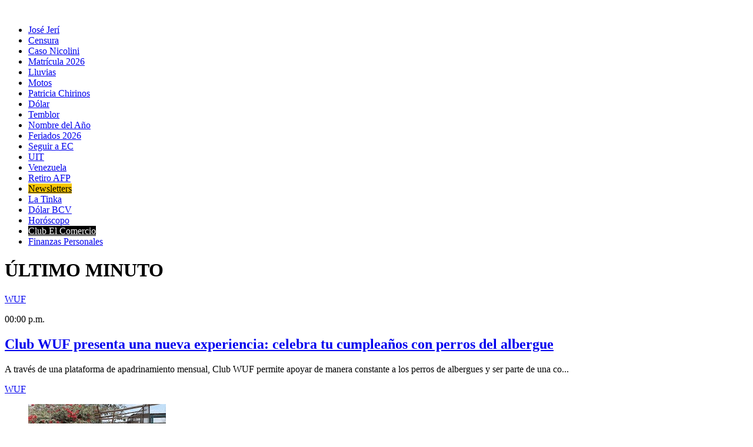

--- FILE ---
content_type: text/html; charset=utf-8
request_url: https://www.google.com/recaptcha/api2/aframe
body_size: 181
content:
<!DOCTYPE HTML><html><head><meta http-equiv="content-type" content="text/html; charset=UTF-8"></head><body><script nonce="eyvoVpn5T8kmuDoao5Rl6w">/** Anti-fraud and anti-abuse applications only. See google.com/recaptcha */ try{var clients={'sodar':'https://pagead2.googlesyndication.com/pagead/sodar?'};window.addEventListener("message",function(a){try{if(a.source===window.parent){var b=JSON.parse(a.data);var c=clients[b['id']];if(c){var d=document.createElement('img');d.src=c+b['params']+'&rc='+(localStorage.getItem("rc::a")?sessionStorage.getItem("rc::b"):"");window.document.body.appendChild(d);sessionStorage.setItem("rc::e",parseInt(sessionStorage.getItem("rc::e")||0)+1);localStorage.setItem("rc::h",'1769234998880');}}}catch(b){}});window.parent.postMessage("_grecaptcha_ready", "*");}catch(b){}</script></body></html>

--- FILE ---
content_type: application/javascript; charset=utf-8
request_url: https://elcomercio.pe/pf/dist/components/combinations/vendors~calendar.chunk.js?d=4404&mxId=00000000
body_size: 12290
content:
(this.webpackJsonp=this.webpackJsonp||[]).push([[9],{795:function(e,t,r){"use strict";Object.defineProperty(t,"__esModule",{value:!0}),t.tileProps=t.tileGroupProps=t.isView=t.isClassName=t.isViews=t.isValue=t.isMaxDate=t.isMinDate=t.isCalendarType=void 0;var n,a=(n=r(1))&&n.__esModule?n:{default:n};function o(e){return o="function"==typeof Symbol&&"symbol"==typeof Symbol.iterator?function(e){return typeof e}:function(e){return e&&"function"==typeof Symbol&&e.constructor===Symbol&&e!==Symbol.prototype?"symbol":typeof e},o(e)}var i=["century","decade","year","month"],u=a.default.oneOf(["ISO 8601","US","Arabic","Hebrew"]);t.isCalendarType=u;var c=function(e,t,r){var n=e[t];if(n){if(!(n instanceof Date))return new Error("Invalid prop `".concat(t,"` of type `").concat(o(n),"` supplied to `").concat(r,"`, expected instance of `Date`."));var a=e.maxDate;if(a&&n>a)return new Error("Invalid prop `".concat(t,"` of type `").concat(o(n),"` supplied to `").concat(r,"`, minDate cannot be larger than maxDate."))}return null};t.isMinDate=c;var l=function(e,t,r){var n=e[t];if(n){if(!(n instanceof Date))return new Error("Invalid prop `".concat(t,"` of type `").concat(o(n),"` supplied to `").concat(r,"`, expected instance of `Date`."));var a=e.minDate;if(a&&n<a)return new Error("Invalid prop `".concat(t,"` of type `").concat(o(n),"` supplied to `").concat(r,"`, maxDate cannot be smaller than minDate."))}return null};t.isMaxDate=l;var f=a.default.oneOfType([a.default.instanceOf(Date),a.default.arrayOf(a.default.instanceOf(Date))]);t.isValue=f;var s=a.default.arrayOf(a.default.oneOf(i));t.isViews=s;var d=a.default.oneOfType([a.default.string,a.default.arrayOf(a.default.string)]);t.isClassName=d;var p=function(e,t,r){var n=e[t],a=e.views||i;return void 0!==n&&-1===a.indexOf(n)?new Error("Invalid prop `".concat(t,"` of value `").concat(n,"` supplied to `").concat(r,"`, expected one of [").concat(a.map((function(e){return'"'.concat(e,'"')})).join(", "),"].")):null};t.isView=p,p.isRequired=function(e,t,r){var n=e[t];return n?p(e,t,r):new Error("The prop `".concat(t,"` is marked as required in `").concat(r,"`, but its value is `").concat(n,"`."))};var v={activeStartDate:a.default.instanceOf(Date).isRequired,hover:a.default.instanceOf(Date),locale:a.default.string,maxDate:l,minDate:c,onClick:a.default.func,onMouseOver:a.default.func,tileClassName:a.default.oneOfType([a.default.func,d]),tileContent:a.default.oneOfType([a.default.func,a.default.node]),value:f,valueType:a.default.string};t.tileGroupProps=v;var y={activeStartDate:a.default.instanceOf(Date).isRequired,classes:a.default.arrayOf(a.default.string).isRequired,date:a.default.instanceOf(Date).isRequired,locale:a.default.string,maxDate:l,minDate:c,onClick:a.default.func,onMouseOver:a.default.func,style:a.default.objectOf(a.default.oneOfType([a.default.string,a.default.number])),tileClassName:a.default.oneOfType([a.default.func,d]),tileContent:a.default.oneOfType([a.default.func,a.default.node]),tileDisabled:a.default.func};t.tileProps=y},796:function(e,t,r){"use strict";function n(e,t){return function(e){if(Array.isArray(e))return e}(e)||function(e,t){var r=[],n=!0,a=!1,o=void 0;try{for(var i,u=e[Symbol.iterator]();!(n=(i=u.next()).done)&&(r.push(i.value),!t||r.length!==t);n=!0);}catch(e){a=!0,o=e}finally{try{n||null==u.return||u.return()}finally{if(a)throw o}}return r}(e,t)||function(){throw new TypeError("Invalid attempt to destructure non-iterable instance")}()}Object.defineProperty(t,"__esModule",{value:!0}),t.getYear=l,t.getMonth=f,t.getMonthIndex=s,t.getDay=d,t.getDayOfWeek=p,t.getBeginOfCenturyYear=v,t.getBeginOfCentury=y,t.getEndOfCentury=b,t.getCenturyRange=g,t.getBeginOfPreviousCentury=h,t.getEndOfPreviousCentury=m,t.getBeginOfNextCentury=O,t.getBeginOfDecadeYear=w,t.getBeginOfDecade=D,t.getEndOfDecade=_,t.getDecadeRange=P,t.getBeginOfPreviousDecade=j,t.getEndOfPreviousDecade=S,t.getBeginOfNextDecade=E,t.getBeginOfYear=M,t.getEndOfYear=k,t.getYearRange=x,t.getBeginOfPreviousYear=T,t.getEndOfPreviousYear=N,t.getBeginOfNextYear=C,t.getBeginOfMonth=L,t.getEndOfMonth=A,t.getBeginOfWeek=W,t.getMonthRange=I,t.getBeginOfPreviousMonth=B,t.getEndOfPreviousMonth=F,t.getBeginOfNextMonth=U,t.getBeginOfDay=Y,t.getEndOfDay=q,t.getDayRange=V,t.getWeekNumber=function(e){var t,r=arguments.length>1&&void 0!==arguments[1]?arguments[1]:"ISO 8601",n="US"===r?"US":"ISO 8601",a=W(e,n),o=l(e)+1;do{t=W(new Date(o,0,"ISO 8601"===n?4:1),n),o-=1}while(e-t<0);return Math.round((a-t)/6048e5)+1},t.getBegin=G,t.getBeginPrevious=function(e,t){switch(e){case"century":return h(t);case"decade":return j(t);case"year":return T(t);case"month":return B(t);default:throw new Error("Invalid rangeType: ".concat(e))}},t.getBeginNext=function(e,t){switch(e){case"century":return O(t);case"decade":return E(t);case"year":return C(t);case"month":return U(t);default:throw new Error("Invalid rangeType: ".concat(e))}},t.getEnd=H,t.getEndPrevious=function(e,t){switch(e){case"century":return m(t);case"decade":return S(t);case"year":return N(t);case"month":return F(t);default:throw new Error("Invalid rangeType: ".concat(e))}},t.getRange=function(e,t){switch(e){case"century":return g(t);case"decade":return P(t);case"year":return x(t);case"month":return I(t);case"day":return V(t);default:throw new Error("Invalid rangeType: ".concat(e))}},t.getValueRange=function(e,t,r){var n=[t,r].sort((function(e,t){return e-t}));return[G(e,n[0]),H(e,n[1])]},t.getDaysInMonth=function(e){var t=l(e),r=s(e);return new Date(t,r+1,0).getDate()},t.getCenturyLabel=function(e){return $(g(e))},t.getDecadeLabel=function(e){return $(P(e))},t.isWeekend=function(e){var t=arguments.length>1&&void 0!==arguments[1]?arguments[1]:"ISO 8601",r=e.getDay();switch(t){case"Arabic":case"Hebrew":return r===u||r===c;case"ISO 8601":case"US":return r===c||r===i;default:throw new Error("Unsupported calendar type.")}},t.getISOLocalMonth=function(e){if(!e)return e;var t=new Date(e);if(isNaN(t.getTime()))throw new Error("Invalid date: ".concat(e));var r=l(t),n="0".concat(f(t)).slice(-2);return"".concat(r,"-").concat(n)},t.getISOLocalDate=function(e){if(!e)return e;var t=new Date(e);if(isNaN(t.getTime()))throw new Error("Invalid date: ".concat(e));var r=l(t),n="0".concat(f(t)).slice(-2),a="0".concat(d(t)).slice(-2);return"".concat(r,"-").concat(n,"-").concat(a)},t.getEndPrevious2=t.getBeginNext2=t.getBeginPrevious2=void 0;var a,o=n((a=Array(7),function(e){if(Array.isArray(e)){for(var t=0,r=new Array(e.length);t<e.length;t++)r[t]=e[t];return r}}(a)||function(e){if(Symbol.iterator in Object(e)||"[object Arguments]"===Object.prototype.toString.call(e))return Array.from(e)}(a)||function(){throw new TypeError("Invalid attempt to spread non-iterable instance")}()).map((function(e,t){return t})),7),i=o[0],u=(o[1],o[2],o[3],o[4],o[5]),c=o[6];function l(e){if(e instanceof Date)return e.getFullYear();if("number"==typeof e)return e;var t=parseInt(e,10);if("string"==typeof e&&!isNaN(t))return t;throw new Error("Failed to get year from date: ".concat(e,"."))}function f(e){return e.getMonth()+1}function s(e){return e.getMonth()}function d(e){return e.getDate()}function p(e){var t=arguments.length>1&&void 0!==arguments[1]?arguments[1]:"ISO 8601",r=e.getDay();switch(t){case"ISO 8601":return(r+6)%7;case"Arabic":return(r+1)%7;case"Hebrew":case"US":return r;default:throw new Error("Unsupported calendar type.")}}function v(e){var t=l(e)-1;return t+-t%100+1}function y(e){var t=v(e);return new Date(t,0,1)}function b(e){var t=v(e);return new Date(t+100,0,1,0,0,0,-1)}function g(e){return[y(e),b(e)]}function h(e){return y(l(e)-100)}function m(e){return b(l(e)-100)}function O(e){return y(l(e)+100)}function w(e){var t=l(e)-1;return t+-t%10+1}function D(e){var t=w(e);return new Date(t,0,1)}function _(e){var t=w(e);return new Date(t+10,0,1,0,0,0,-1)}function P(e){return[D(e),_(e)]}function j(e){var t=arguments.length>1&&void 0!==arguments[1]?arguments[1]:10;return D(w(e)-t)}function S(e){var t=arguments.length>1&&void 0!==arguments[1]?arguments[1]:10;return _(w(e)-t)}function E(e){var t=arguments.length>1&&void 0!==arguments[1]?arguments[1]:10;return D(w(e)+t)}function M(e){var t=l(e);return new Date(t,0,1)}function k(e){var t=l(e);return new Date(t+1,0,1,0,0,0,-1)}function x(e){return[M(e),k(e)]}function T(e){var t=arguments.length>1&&void 0!==arguments[1]?arguments[1]:1;return M(l(e)-t)}function N(e){var t=arguments.length>1&&void 0!==arguments[1]?arguments[1]:1;return k(l(e)-t)}function C(e){var t=arguments.length>1&&void 0!==arguments[1]?arguments[1]:1;return M(l(e)+t)}function L(e){var t=l(e),r=s(e);return new Date(t,r,1)}function A(e){var t=l(e),r=s(e);return new Date(t,r+1,1,0,0,0,-1)}function W(e){var t=arguments.length>1&&void 0!==arguments[1]?arguments[1]:"ISO 8601",r=l(e),n=s(e),a=e.getDate()-p(e,t);return new Date(r,n,a)}function I(e){return[L(e),A(e)]}function R(e,t){var r=l(e),n=s(e)+t;return new Date(r,n,1)}function B(e){return L(R(e,-(arguments.length>1&&void 0!==arguments[1]?arguments[1]:1)))}function F(e){return A(R(e,-(arguments.length>1&&void 0!==arguments[1]?arguments[1]:1)))}function U(e){return L(R(e,arguments.length>1&&void 0!==arguments[1]?arguments[1]:1))}function Y(e){var t=l(e),r=s(e),n=d(e);return new Date(t,r,n)}function q(e){var t=l(e),r=s(e),n=d(e);return new Date(t,r,n+1,0,0,0,-1)}function V(e){return[Y(e),q(e)]}function G(e,t){switch(e){case"century":return y(t);case"decade":return D(t);case"year":return M(t);case"month":return L(t);case"day":return Y(t);default:throw new Error("Invalid rangeType: ".concat(e))}}t.getBeginPrevious2=function(e,t){switch(e){case"decade":return j(t,100);case"year":return T(t,10);case"month":return B(t,12);default:throw new Error("Invalid rangeType: ".concat(e))}};function H(e,t){switch(e){case"century":return b(t);case"decade":return _(t);case"year":return k(t);case"month":return A(t);case"day":return q(t);default:throw new Error("Invalid rangeType: ".concat(e))}}t.getBeginNext2=function(e,t){switch(e){case"decade":return E(t,100);case"year":return C(t,10);case"month":return U(t,12);default:throw new Error("Invalid rangeType: ".concat(e))}};function $(e){var t=n(e,2),r=t[0],a=t[1];return"".concat(l(r)," – ").concat(l(a))}t.getEndPrevious2=function(e,t){switch(e){case"decade":return S(t,100);case"year":return N(t,10);case"month":return F(t,12);default:throw new Error("Invalid rangeType: ".concat(e))}}},798:function(e,t,r){"use strict";Object.defineProperty(t,"__esModule",{value:!0}),t.formatShortWeekday=t.formatWeekday=t.formatMonth=t.formatMonthYear=t.formatLongDate=t.formatDate=void 0;var n,a=(n=r(813))&&n.__esModule?n:{default:n};function o(e){return function(t,r){return function(e){return function(t,r){return r.toLocaleString(t||(0,a.default)(),e)}}(e)(t,function(e){var t=new Date(e);return new Date(t.setHours(12))}(r))}}var i=o({day:"numeric",month:"numeric",year:"numeric"});t.formatDate=i;var u=o({day:"numeric",month:"long",year:"numeric"});t.formatLongDate=u;var c=o({month:"long",year:"numeric"});t.formatMonthYear=c;var l=o({month:"long"});t.formatMonth=l;var f=o({weekday:"long"});t.formatWeekday=f;var s=o({weekday:"short"});t.formatShortWeekday=s},799:function(e,t,r){"use strict";Object.defineProperty(t,"__esModule",{value:!0}),t.default=p;var n=c(r(2)),a=c(r(1)),o=c(r(803)),i=r(806),u=r(795);function c(e){return e&&e.__esModule?e:{default:e}}function l(e,t){var r=Object.keys(e);if(Object.getOwnPropertySymbols){var n=Object.getOwnPropertySymbols(e);t&&(n=n.filter((function(t){return Object.getOwnPropertyDescriptor(e,t).enumerable}))),r.push.apply(r,n)}return r}function f(e,t,r){return t in e?Object.defineProperty(e,t,{value:r,enumerable:!0,configurable:!0,writable:!0}):e[t]=r,e}function s(){return s=Object.assign||function(e){for(var t=1;t<arguments.length;t++){var r=arguments[t];for(var n in r)Object.prototype.hasOwnProperty.call(r,n)&&(e[n]=r[n])}return e},s.apply(this,arguments)}function d(e,t){if(null==e)return{};var r,n,a=function(e,t){if(null==e)return{};var r,n,a={},o=Object.keys(e);for(n=0;n<o.length;n++)r=o[n],t.indexOf(r)>=0||(a[r]=e[r]);return a}(e,t);if(Object.getOwnPropertySymbols){var o=Object.getOwnPropertySymbols(e);for(n=0;n<o.length;n++)r=o[n],t.indexOf(r)>=0||Object.prototype.propertyIsEnumerable.call(e,r)&&(a[r]=e[r])}return a}function p(e){for(var t=e.className,r=e.count,a=e.dateTransform,u=e.dateType,c=e.end,l=e.hover,f=e.offset,p=e.start,v=e.step,y=e.tile,b=e.value,g=e.valueType,h=d(e,["className","count","dateTransform","dateType","end","hover","offset","start","step","tile","value","valueType"]),m=[],O=p;O<=c;O+=v){var w=a(O);m.push(n.default.createElement(y,s({key:w.getTime(),classes:(0,i.getTileClasses)({value:b,valueType:g,date:w,dateType:u,hover:l}),date:w,point:O},h)))}return n.default.createElement(o.default,{className:t,count:r,offset:f,wrap:!0},m)}p.propTypes=function(e){for(var t=1;t<arguments.length;t++){var r=null!=arguments[t]?arguments[t]:{};t%2?l(r,!0).forEach((function(t){f(e,t,r[t])})):Object.getOwnPropertyDescriptors?Object.defineProperties(e,Object.getOwnPropertyDescriptors(r)):l(r).forEach((function(t){Object.defineProperty(e,t,Object.getOwnPropertyDescriptor(r,t))}))}return e}({},u.tileGroupProps,{activeStartDate:a.default.instanceOf(Date),count:a.default.number,dateTransform:a.default.func.isRequired,offset:a.default.number,step:a.default.number,tile:a.default.func.isRequired}),p.defaultProps={count:3,step:1}},800:function(e,t,r){"use strict";Object.defineProperty(t,"__esModule",{value:!0}),t.default=void 0;var n=function(e){if(e&&e.__esModule)return e;var t={};if(null!=e)for(var r in e)if(Object.prototype.hasOwnProperty.call(e,r)){var n=Object.defineProperty&&Object.getOwnPropertyDescriptor?Object.getOwnPropertyDescriptor(e,r):{};n.get||n.set?Object.defineProperty(t,r,n):t[r]=e[r]}return t.default=e,t}(r(2)),a=u(r(1)),o=u(r(804)),i=r(795);function u(e){return e&&e.__esModule?e:{default:e}}function c(e,t){var r=Object.keys(e);if(Object.getOwnPropertySymbols){var n=Object.getOwnPropertySymbols(e);t&&(n=n.filter((function(t){return Object.getOwnPropertyDescriptor(e,t).enumerable}))),r.push.apply(r,n)}return r}function l(e){return l="function"==typeof Symbol&&"symbol"==typeof Symbol.iterator?function(e){return typeof e}:function(e){return e&&"function"==typeof Symbol&&e.constructor===Symbol&&e!==Symbol.prototype?"symbol":typeof e},l(e)}function f(e,t){for(var r=0;r<t.length;r++){var n=t[r];n.enumerable=n.enumerable||!1,n.configurable=!0,"value"in n&&(n.writable=!0),Object.defineProperty(e,n.key,n)}}function s(e){return s=Object.setPrototypeOf?Object.getPrototypeOf:function(e){return e.__proto__||Object.getPrototypeOf(e)},s(e)}function d(e){if(void 0===e)throw new ReferenceError("this hasn't been initialised - super() hasn't been called");return e}function p(e,t){return p=Object.setPrototypeOf||function(e,t){return e.__proto__=t,e},p(e,t)}function v(e,t,r){return t in e?Object.defineProperty(e,t,{value:r,enumerable:!0,configurable:!0,writable:!0}):e[t]=r,e}var y=function(e){function t(){var e,r;!function(e,t){if(!(e instanceof t))throw new TypeError("Cannot call a class as a function")}(this,t);for(var n=arguments.length,a=new Array(n),o=0;o<n;o++)a[o]=arguments[o];return r=function(e,t){return!t||"object"!==l(t)&&"function"!=typeof t?d(e):t}(this,(e=s(t)).call.apply(e,[this].concat(a))),v(d(r),"state",{}),r}var r,a,i;return function(e,t){if("function"!=typeof t&&null!==t)throw new TypeError("Super expression must either be null or a function");e.prototype=Object.create(t&&t.prototype,{constructor:{value:e,writable:!0,configurable:!0}}),t&&p(e,t)}(t,e),r=t,i=[{key:"getDerivedStateFromProps",value:function(e,t){var r=e.date,n=e.tileClassName,a=e.tileContent,o=e.view,i={};return n!==t.tileClassNameProps&&(i.tileClassName="function"==typeof n?n({date:r,view:o}):n,i.tileClassNameProps=n),a!==t.tileContentProps&&(i.tileContent="function"==typeof a?a({date:r,view:o}):a,i.tileContentProps=a),i}}],(a=[{key:"render",value:function(){var e=this.props,t=e.activeStartDate,r=e.children,a=e.classes,i=e.date,u=e.formatAbbr,c=e.locale,l=e.maxDate,f=e.maxDateTransform,s=e.minDate,d=e.minDateTransform,p=e.onClick,v=e.onMouseOver,y=e.style,b=e.tileDisabled,g=e.view,h=this.state,m=h.tileClassName,O=h.tileContent;return n.default.createElement("button",{className:(0,o.default)(a,m),disabled:s&&d(s)>i||l&&f(l)<i||b&&b({activeStartDate:t,date:i,view:g}),onClick:p&&function(){return p(i)},onFocus:v&&function(){return v(i)},onMouseOver:v&&function(){return v(i)},style:y,type:"button"},u?n.default.createElement("abbr",{"aria-label":u(c,i)},r):r,O)}}])&&f(r.prototype,a),i&&f(r,i),t}(n.Component);t.default=y,y.propTypes=function(e){for(var t=1;t<arguments.length;t++){var r=null!=arguments[t]?arguments[t]:{};t%2?c(r,!0).forEach((function(t){v(e,t,r[t])})):Object.getOwnPropertyDescriptors?Object.defineProperties(e,Object.getOwnPropertyDescriptors(r)):c(r).forEach((function(t){Object.defineProperty(e,t,Object.getOwnPropertyDescriptor(r,t))}))}return e}({},i.tileProps,{children:a.default.node.isRequired,formatAbbr:a.default.func,maxDateTransform:a.default.func.isRequired,minDateTransform:a.default.func.isRequired})},803:function(e,t,r){"use strict";Object.defineProperty(t,"__esModule",{value:!0}),t.default=d;var n=o(r(2)),a=o(r(1));function o(e){return e&&e.__esModule?e:{default:e}}function i(){return i=Object.assign||function(e){for(var t=1;t<arguments.length;t++){var r=arguments[t];for(var n in r)Object.prototype.hasOwnProperty.call(r,n)&&(e[n]=r[n])}return e},i.apply(this,arguments)}function u(e,t){var r=Object.keys(e);if(Object.getOwnPropertySymbols){var n=Object.getOwnPropertySymbols(e);t&&(n=n.filter((function(t){return Object.getOwnPropertyDescriptor(e,t).enumerable}))),r.push.apply(r,n)}return r}function c(e){for(var t=1;t<arguments.length;t++){var r=null!=arguments[t]?arguments[t]:{};t%2?u(r,!0).forEach((function(t){l(e,t,r[t])})):Object.getOwnPropertyDescriptors?Object.defineProperties(e,Object.getOwnPropertyDescriptors(r)):u(r).forEach((function(t){Object.defineProperty(e,t,Object.getOwnPropertyDescriptor(r,t))}))}return e}function l(e,t,r){return t in e?Object.defineProperty(e,t,{value:r,enumerable:!0,configurable:!0,writable:!0}):e[t]=r,e}function f(e,t){if(null==e)return{};var r,n,a=function(e,t){if(null==e)return{};var r,n,a={},o=Object.keys(e);for(n=0;n<o.length;n++)r=o[n],t.indexOf(r)>=0||(a[r]=e[r]);return a}(e,t);if(Object.getOwnPropertySymbols){var o=Object.getOwnPropertySymbols(e);for(n=0;n<o.length;n++)r=o[n],t.indexOf(r)>=0||Object.prototype.propertyIsEnumerable.call(e,r)&&(a[r]=e[r])}return a}function s(e){return"".concat(e,"%")}function d(e){var t=e.children,r=e.className,a=e.direction,o=e.count,u=e.offset,l=e.style,d=e.wrap,p=f(e,["children","className","direction","count","offset","style","wrap"]);return n.default.createElement("div",i({className:r,style:c({display:"flex",flexDirection:a,flexWrap:d?"wrap":"no-wrap"},l)},p),n.default.Children.map(t,(function(e,t){return n.default.cloneElement(e,c({},e.props,{style:{flexBasis:s(100/o),maxWidth:s(100/o),overflow:"hidden",marginLeft:u&&0===t?s(100*u/o):null}}))})))}d.propTypes={children:a.default.node,className:a.default.string,count:a.default.number.isRequired,direction:a.default.string,offset:a.default.number,style:a.default.objectOf(a.default.oneOfType([a.default.string,a.default.number])),wrap:a.default.bool}},804:function(e,t,r){"use strict";function n(){return Array.prototype.slice.call(arguments).reduce((function(e,t){return e.concat(t)}),[]).filter((function(e){return"string"==typeof e})).join(" ")}r.r(t),r.d(t,"default",(function(){return n}))},805:function(e,t,r){"use strict";Object.defineProperty(t,"__esModule",{value:!0}),t.default=function(e){return n.default.createElement("div",{className:"react-calendar__century-view"},n.default.createElement(a.default,e))};var n=o(r(2)),a=o(r(815));function o(e){return e&&e.__esModule?e:{default:e}}},806:function(e,t,r){"use strict";Object.defineProperty(t,"__esModule",{value:!0}),t.getTileClasses=t.between=t.doRangesOverlap=t.isRangeWithinRange=t.isValueWithinRange=t.callIfDefined=t.mergeFunctions=void 0;var n=r(796);t.mergeFunctions=function(){for(var e=arguments.length,t=new Array(e),r=0;r<e;r++)t[r]=arguments[r];return function(){for(var e=arguments.length,r=new Array(e),n=0;n<e;n++)r[n]=arguments[n];return t.filter(Boolean).forEach((function(e){return e.apply(void 0,r)}))}};t.callIfDefined=function(e){if(e&&"function"==typeof e){for(var t=arguments.length,r=new Array(t>1?t-1:0),n=1;n<t;n++)r[n-1]=arguments[n];e.apply(void 0,r)}};var a=function(e,t){return t[0]<=e&&t[1]>=e};t.isValueWithinRange=a;var o=function(e,t){return e[0]<=t[0]&&e[1]>=t[1]};t.isRangeWithinRange=o;var i=function(e,t){return a(e[0],t)||a(e[1],t)};t.doRangesOverlap=i;t.between=function(e,t,r){return t&&t>e?t:r&&r<e?r:e};t.getTileClasses=function(){var e=arguments.length>0&&void 0!==arguments[0]?arguments[0]:{},t=e.value,r=e.valueType,u=e.date,c=e.dateType,l=e.hover,f="react-calendar__tile",s=[f];if(!u)return s;if(!(u instanceof Array||c))throw new Error("getTileClasses(): Unable to get tile activity classes because one or more required arguments were not passed.");var d=new Date,p=u instanceof Array?u:(0,n.getRange)(c,u);if(a(d,p)&&s.push("".concat(f,"--now")),!t)return s;if(!(t instanceof Array||r))throw new Error("getTileClasses(): Unable to get tile activity classes because one or more required arguments were not passed.");var v=t instanceof Array?t:(0,n.getRange)(r,t);o(v,p)?s.push("".concat(f,"--active")):i(v,p)?s.push("".concat(f,"--hasActive")):l&&(p[1]<v[0]&&i(p,[l,v[0]])||p[0]>v[1]&&i(p,[v[1],l]))&&s.push("".concat(f,"--hover"));var y=a(v[0],p),b=a(v[1],p);return y&&s.push("".concat(f,"--rangeStart")),b&&s.push("".concat(f,"--rangeEnd")),y&&b&&s.push("".concat(f,"--rangeBothEnds")),s}},807:function(e,t,r){"use strict";Object.defineProperty(t,"__esModule",{value:!0}),t.default=function(e){return n.default.createElement("div",{className:"react-calendar__decade-view"},n.default.createElement(a.default,e))};var n=o(r(2)),a=o(r(817));function o(e){return e&&e.__esModule?e:{default:e}}},808:function(e,t,r){"use strict";Object.defineProperty(t,"__esModule",{value:!0}),t.default=function(e){return n.default.createElement("div",{className:"react-calendar__year-view"},n.default.createElement(a.default,e))};var n=o(r(2)),a=o(r(819));function o(e){return e&&e.__esModule?e:{default:e}}},809:function(e,t,r){"use strict";Object.defineProperty(t,"__esModule",{value:!0}),t.default=d;var n=l(r(2)),a=l(r(1)),o=l(r(821)),i=l(r(823)),u=l(r(824)),c=r(795);function l(e){return e&&e.__esModule?e:{default:e}}function f(){return f=Object.assign||function(e){for(var t=1;t<arguments.length;t++){var r=arguments[t];for(var n in r)Object.prototype.hasOwnProperty.call(r,n)&&(e[n]=r[n])}return e},f.apply(this,arguments)}function s(e,t){if(null==e)return{};var r,n,a=function(e,t){if(null==e)return{};var r,n,a={},o=Object.keys(e);for(n=0;n<o.length;n++)r=o[n],t.indexOf(r)>=0||(a[r]=e[r]);return a}(e,t);if(Object.getOwnPropertySymbols){var o=Object.getOwnPropertySymbols(e);for(n=0;n<o.length;n++)r=o[n],t.indexOf(r)>=0||Object.prototype.propertyIsEnumerable.call(e,r)&&(a[r]=e[r])}return a}function d(e){var t=e.activeStartDate,r=e.locale,a=e.onMouseLeave,c=e.showFixedNumberOfWeeks,l=e.calendarType,d=e.formatShortWeekday,p=e.onClickWeekNumber,v=e.showWeekNumbers,y=s(e,["calendarType","formatShortWeekday","onClickWeekNumber","showWeekNumbers"]),b=function(){if(l)return l;switch(r){case"en-CA":case"en-US":case"es-AR":case"es-BO":case"es-CL":case"es-CO":case"es-CR":case"es-DO":case"es-EC":case"es-GT":case"es-HN":case"es-MX":case"es-NI":case"es-PA":case"es-PE":case"es-PR":case"es-SV":case"es-VE":case"pt-BR":return"US";case"ar":case"ar-AE":case"ar-BH":case"ar-DZ":case"ar-EG":case"ar-IQ":case"ar-JO":case"ar-KW":case"ar-LY":case"ar-OM":case"ar-QA":case"ar-SA":case"ar-SD":case"ar-SY":case"ar-YE":case"dv":case"dv-MV":case"ps":case"ps-AR":return"Arabic";case"he":case"he-IL":return"Hebrew";default:return"ISO 8601"}}();var g="react-calendar__month-view";return n.default.createElement("div",{className:[g,v?"".concat(g,"--weekNumbers"):""].join(" ")},n.default.createElement("div",{style:{display:"flex",alignItems:"flex-end"}},v?n.default.createElement(u.default,{activeStartDate:t,calendarType:b,onClickWeekNumber:p,onMouseLeave:a,showFixedNumberOfWeeks:c}):null,n.default.createElement("div",{style:{flexGrow:1,width:"100%"}},n.default.createElement(i.default,{calendarType:b,formatShortWeekday:d,locale:r,onMouseLeave:a}),n.default.createElement(o.default,f({calendarType:b},y)))))}d.propTypes={activeStartDate:a.default.instanceOf(Date).isRequired,calendarType:c.isCalendarType,formatShortWeekday:a.default.func,locale:a.default.string,maxDate:c.isMaxDate,minDate:c.isMinDate,onChange:a.default.func,onClickWeekNumber:a.default.func,onMouseLeave:a.default.func,setActiveRange:a.default.func,showFixedNumberOfWeeks:a.default.bool,showNeighboringMonth:a.default.bool,showWeekNumbers:a.default.bool,value:c.isValue,valueType:a.default.string}},810:function(e,t,r){"use strict";Object.defineProperty(t,"__esModule",{value:!0}),t.default=void 0;var n=function(e){if(e&&e.__esModule)return e;var t={};if(null!=e)for(var r in e)if(Object.prototype.hasOwnProperty.call(e,r)){var n=Object.defineProperty&&Object.getOwnPropertyDescriptor?Object.getOwnPropertyDescriptor(e,r):{};n.get||n.set?Object.defineProperty(t,r,n):t[r]=e[r]}return t.default=e,t}(r(2)),a=y(r(1)),o=r(811),i=y(r(804)),u=y(r(812)),c=y(r(805)),l=y(r(807)),f=y(r(808)),s=y(r(809)),d=r(796),p=r(795),v=r(806);function y(e){return e&&e.__esModule?e:{default:e}}function b(e){return b="function"==typeof Symbol&&"symbol"==typeof Symbol.iterator?function(e){return typeof e}:function(e){return e&&"function"==typeof Symbol&&e.constructor===Symbol&&e!==Symbol.prototype?"symbol":typeof e},b(e)}function g(){return g=Object.assign||function(e){for(var t=1;t<arguments.length;t++){var r=arguments[t];for(var n in r)Object.prototype.hasOwnProperty.call(r,n)&&(e[n]=r[n])}return e},g.apply(this,arguments)}function h(e,t){for(var r=0;r<t.length;r++){var n=t[r];n.enumerable=n.enumerable||!1,n.configurable=!0,"value"in n&&(n.writable=!0),Object.defineProperty(e,n.key,n)}}function m(e){return m=Object.setPrototypeOf?Object.getPrototypeOf:function(e){return e.__proto__||Object.getPrototypeOf(e)},m(e)}function O(e){if(void 0===e)throw new ReferenceError("this hasn't been initialised - super() hasn't been called");return e}function w(e,t){return w=Object.setPrototypeOf||function(e,t){return e.__proto__=t,e},w(e,t)}function D(e,t,r){return t in e?Object.defineProperty(e,t,{value:r,enumerable:!0,configurable:!0,writable:!0}):e[t]=r,e}function _(e){return function(e){if(Array.isArray(e)){for(var t=0,r=new Array(e.length);t<e.length;t++)r[t]=e[t];return r}}(e)||function(e){if(Symbol.iterator in Object(e)||"[object Arguments]"===Object.prototype.toString.call(e))return Array.from(e)}(e)||function(){throw new TypeError("Invalid attempt to spread non-iterable instance")}()}var P="react-calendar",j=["century","decade","year","month"],S=[].concat(_(j.slice(1)),["day"]),E=function(e,t){return e&&!t||!e&&t||e&&t&&e.getTime()!==t.getTime()},M=function(e,t){return j.slice(j.indexOf(e),j.indexOf(t)+1)},k=function(e,t,r){return-1!==M(t,r).indexOf(e)},x=function(e,t,r){return k(e,t,r)?e:M(t,r).pop()},T=function(e){return S[j.indexOf(e)]},N=function(e){if(!e)return null;var t=e instanceof Array&&2===e.length?e[0]:e;if(!t)return null;var r=new Date(t);if(isNaN(r.getTime()))throw new Error("Invalid date: ".concat(e));return r},C=function(e,t,r,n){var a=N(e);if(!a)return null;var o=(0,d.getBegin)(T(n),a);return(0,v.between)(o,t,r)},L=function(e){if(!e)return null;var t=e instanceof Array&&2===e.length?e[1]:e;if(!t)return null;var r=new Date(t);if(isNaN(r.getTime()))throw new Error("Invalid date: ".concat(e));return r},A=function(e,t,r,n){var a=L(e);if(!a)return null;var o=(0,d.getEnd)(T(n),a);return(0,v.between)(o,t,r)},W=function(e,t,r,n){return e instanceof Array?e:[C(e,t,r,n),A(e,t,r,n)]},I=function(e){function t(){var e,r;!function(e,t){if(!(e instanceof t))throw new TypeError("Cannot call a class as a function")}(this,t);for(var n=arguments.length,a=new Array(n),o=0;o<n;o++)a[o]=arguments[o];return r=function(e,t){return!t||"object"!==b(t)&&"function"!=typeof t?O(e):t}(this,(e=m(t)).call.apply(e,[this].concat(a))),D(O(r),"state",{}),D(O(r),"setActiveStartDate",(function(e){var t=r.props.onActiveDateChange;r.setState({activeStartDate:e},(function(){var n=r.state.view;(0,v.callIfDefined)(t,{activeStartDate:e,view:n})}))})),D(O(r),"drillDown",(function(e){if(r.drillDownAvailable){var t=r.props,n=t.maxDetail,a=t.minDetail,o=t.onDrillDown,i=M(a,n);r.setState((function(t){var r=i[i.indexOf(t.view)+1];return{activeStartDate:e,view:r}}),(function(){var t=r.state.view;(0,v.callIfDefined)(o,{activeStartDate:e,view:t})}))}})),D(O(r),"drillUp",(function(){if(r.drillUpAvailable){var e=r.props,t=e.maxDetail,n=e.minDetail,a=e.onDrillUp,o=M(n,t);r.setState((function(e){var t=o[o.indexOf(e.view)-1];return{activeStartDate:(0,d.getBegin)(t,e.activeStartDate),view:t}}),(function(){var e=r.state,t=e.activeStartDate,n=e.view;(0,v.callIfDefined)(a,{activeStartDate:t,view:n})}))}})),D(O(r),"onChange",(function(e){var t,n,a=r.props,o=a.onChange;if(a.selectRange){var i=r.state.value;i&&1===[].concat(i).length?(t=(0,d.getValueRange)(r.valueType,i,e),n=function(){return(0,v.callIfDefined)(o,t)}):t=(0,d.getBegin)(r.valueType,e)}else t=r.getProcessedValue(e),n=function(){return(0,v.callIfDefined)(o,t)};r.setState({value:t},n)})),D(O(r),"onMouseOver",(function(e){r.setState((function(t){return t.hover&&t.hover.getTime()===e.getTime()?null:{hover:e}}))})),D(O(r),"onMouseLeave",(function(){r.setState({hover:null})})),r}var r,a,o;return function(e,t){if("function"!=typeof t&&null!==t)throw new TypeError("Super expression must either be null or a function");e.prototype=Object.create(t&&t.prototype,{constructor:{value:e,writable:!0,configurable:!0}}),t&&w(e,t)}(t,e),r=t,o=[{key:"getDerivedStateFromProps",value:function(e,t){e.minDate,e.maxDate;var r=e.minDetail,n=e.maxDetail,a={},o=function(e){var t=e.activeStartDate,r=e.maxDate,n=e.maxDetail,a=e.minDate,o=e.minDetail,i=e.value,u=e.view,c=x(u,o,n),l=C(i,a,r,n)||t||new Date;return(0,d.getBegin)(c,l)}(e);E(o,t.activeStartDateProps)&&(a.activeStartDate=o,a.activeStartDateProps=o);var i=x(e.view,r,n);i===t.viewProps||k(t.view,r,n)||(a.view=i,a.viewProps=i);var u=[e.value,t.valueProps];return(a.view||E.apply(void 0,_(u.map((function(e){return N(e)}))))||E.apply(void 0,_(u.map((function(e){return L(e)})))))&&(a.value=e.value,a.valueProps=e.value),!e.selectRange&&t.hover&&(a.hover=null),a}}],(a=[{key:"getProcessedValue",value:function(e){var t=this.props,r=t.minDate,n=t.maxDate,a=t.maxDetail,o=t.returnValue;return function(){switch(o){case"start":return C;case"end":return A;case"range":return W;default:throw new Error("Invalid returnValue.")}}()(e,r,n,a)}},{key:"renderContent",value:function(){var e=this.props,t=e.calendarType,r=e.locale,a=e.maxDate,o=e.minDate,i=e.renderChildren,u=e.selectRange,d=e.tileClassName,p=e.tileContent,y=e.tileDisabled,b=this.state,h=b.activeStartDate,m=b.hover,O=b.value,w=b.view,D=this.onMouseOver,_={activeStartDate:h,hover:m,locale:r,maxDate:a,minDate:o,onMouseOver:u?D:null,tileClassName:d,tileContent:p||i,tileDisabled:y,value:O,valueType:this.valueType},P=this.drillDownAvailable?this.drillDown:this.onChange;switch(w){case"century":var j=this.props.onClickDecade;return n.default.createElement(c.default,g({onClick:(0,v.mergeFunctions)(P,j)},_));case"decade":var S=this.props.onClickYear;return n.default.createElement(l.default,g({onClick:(0,v.mergeFunctions)(P,S)},_));case"year":var E=this.props,M=E.formatMonth,k=E.onClickMonth;return n.default.createElement(f.default,g({formatMonth:M,onClick:(0,v.mergeFunctions)(P,k)},_));case"month":var x=this.props,T=x.formatShortWeekday,N=x.onClickDay,C=x.onClickWeekNumber,L=x.showFixedNumberOfWeeks,A=x.showNeighboringMonth,W=x.showWeekNumbers,I=this.onMouseLeave;return n.default.createElement(s.default,g({calendarType:t,formatShortWeekday:T,onClick:(0,v.mergeFunctions)(P,N),onClickWeekNumber:C,onMouseLeave:I,showFixedNumberOfWeeks:L,showNeighboringMonth:A,showWeekNumbers:W},_));default:throw new Error("Invalid view: ".concat(w,"."))}}},{key:"renderNavigation",value:function(){if(!this.props.showNavigation)return null;var e=this.props,t=e.formatMonthYear,r=e.locale,a=e.maxDate,o=e.maxDetail,i=e.minDate,c=e.minDetail,l=e.navigationAriaLabel,f=e.navigationLabel,s=e.next2AriaLabel,d=e.next2Label,p=e.nextAriaLabel,v=e.nextLabel,y=e.prev2AriaLabel,b=e.prev2Label,g=e.prevAriaLabel,h=e.prevLabel,m=this.state,O=m.activeStartDate,w=m.view;return n.default.createElement(u.default,{activeStartDate:O,drillUp:this.drillUp,formatMonthYear:t,locale:r,maxDate:a,minDate:i,navigationAriaLabel:l,navigationLabel:f,next2AriaLabel:s,next2Label:d,nextAriaLabel:p,nextLabel:v,prev2AriaLabel:y,prev2Label:b,prevAriaLabel:g,prevLabel:h,setActiveStartDate:this.setActiveStartDate,view:w,views:M(c,o)})}},{key:"render",value:function(){var e=this.props,t=e.className,r=e.selectRange,a=this.state.value,o=this.onMouseLeave,u=[].concat(a);return n.default.createElement("div",{className:(0,i.default)(P,r&&1===u.length&&"".concat(P,"--selectRange"),t)},this.renderNavigation(),n.default.createElement("div",{className:"".concat(P,"__viewContainer"),onBlur:r?o:null,onMouseLeave:r?o:null},this.renderContent()))}},{key:"drillDownAvailable",get:function(){var e=this.props,t=e.maxDetail,r=e.minDetail,n=this.state.view,a=M(r,t);return a.indexOf(n)<a.length-1}},{key:"drillUpAvailable",get:function(){var e=this.props,t=e.maxDetail,r=e.minDetail,n=this.state.view;return M(r,t).indexOf(n)>0}},{key:"valueType",get:function(){var e=this.props.maxDetail;return T(e)}}])&&h(r.prototype,a),o&&h(r,o),t}(n.Component);t.default=I,I.defaultProps={maxDetail:"month",minDetail:"century",returnValue:"start",showNavigation:!0,showNeighboringMonth:!0,view:"month"},I.propTypes={activeStartDate:a.default.instanceOf(Date),calendarType:p.isCalendarType,className:p.isClassName,formatMonth:a.default.func,formatMonthYear:a.default.func,formatShortWeekday:a.default.func,locale:a.default.string,maxDate:p.isMaxDate,maxDetail:a.default.oneOf(j),minDate:p.isMinDate,minDetail:a.default.oneOf(j),navigationAriaLabel:a.default.string,navigationLabel:a.default.func,next2AriaLabel:a.default.string,next2Label:a.default.node,nextAriaLabel:a.default.string,nextLabel:a.default.node,onActiveDateChange:a.default.func,onChange:a.default.func,onClickDay:a.default.func,onClickDecade:a.default.func,onClickMonth:a.default.func,onClickWeekNumber:a.default.func,onClickYear:a.default.func,onDrillDown:a.default.func,onDrillUp:a.default.func,prev2AriaLabel:a.default.string,prev2Label:a.default.node,prevAriaLabel:a.default.string,prevLabel:a.default.node,renderChildren:a.default.func,returnValue:a.default.oneOf(["start","end","range"]),selectRange:a.default.bool,showFixedNumberOfWeeks:a.default.bool,showNavigation:a.default.bool,showNeighboringMonth:a.default.bool,showWeekNumbers:a.default.bool,tileClassName:a.default.oneOfType([a.default.func,p.isClassName]),tileContent:a.default.oneOfType([a.default.func,a.default.node]),tileDisabled:a.default.func,value:a.default.oneOfType([a.default.string,p.isValue]),view:a.default.oneOf(j)},(0,o.polyfill)(I)},811:function(e,t,r){"use strict";function n(){var e=this.constructor.getDerivedStateFromProps(this.props,this.state);null!=e&&this.setState(e)}function a(e){this.setState(function(t){var r=this.constructor.getDerivedStateFromProps(e,t);return null!=r?r:null}.bind(this))}function o(e,t){try{var r=this.props,n=this.state;this.props=e,this.state=t,this.__reactInternalSnapshotFlag=!0,this.__reactInternalSnapshot=this.getSnapshotBeforeUpdate(r,n)}finally{this.props=r,this.state=n}}function i(e){var t=e.prototype;if(!t||!t.isReactComponent)throw new Error("Can only polyfill class components");if("function"!=typeof e.getDerivedStateFromProps&&"function"!=typeof t.getSnapshotBeforeUpdate)return e;var r=null,i=null,u=null;if("function"==typeof t.componentWillMount?r="componentWillMount":"function"==typeof t.UNSAFE_componentWillMount&&(r="UNSAFE_componentWillMount"),"function"==typeof t.componentWillReceiveProps?i="componentWillReceiveProps":"function"==typeof t.UNSAFE_componentWillReceiveProps&&(i="UNSAFE_componentWillReceiveProps"),"function"==typeof t.componentWillUpdate?u="componentWillUpdate":"function"==typeof t.UNSAFE_componentWillUpdate&&(u="UNSAFE_componentWillUpdate"),null!==r||null!==i||null!==u){var c=e.displayName||e.name,l="function"==typeof e.getDerivedStateFromProps?"getDerivedStateFromProps()":"getSnapshotBeforeUpdate()";throw Error("Unsafe legacy lifecycles will not be called for components using new component APIs.\n\n"+c+" uses "+l+" but also contains the following legacy lifecycles:"+(null!==r?"\n  "+r:"")+(null!==i?"\n  "+i:"")+(null!==u?"\n  "+u:"")+"\n\nThe above lifecycles should be removed. Learn more about this warning here:\nhttps://fb.me/react-async-component-lifecycle-hooks")}if("function"==typeof e.getDerivedStateFromProps&&(t.componentWillMount=n,t.componentWillReceiveProps=a),"function"==typeof t.getSnapshotBeforeUpdate){if("function"!=typeof t.componentDidUpdate)throw new Error("Cannot polyfill getSnapshotBeforeUpdate() for components that do not define componentDidUpdate() on the prototype");t.componentWillUpdate=o;var f=t.componentDidUpdate;t.componentDidUpdate=function(e,t,r){var n=this.__reactInternalSnapshotFlag?this.__reactInternalSnapshot:r;f.call(this,e,t,n)}}return e}r.r(t),r.d(t,"polyfill",(function(){return i})),n.__suppressDeprecationWarning=!0,a.__suppressDeprecationWarning=!0,o.__suppressDeprecationWarning=!0},812:function(e,t,r){"use strict";Object.defineProperty(t,"__esModule",{value:!0}),t.default=f;var n=c(r(2)),a=c(r(1)),o=r(796),i=r(798),u=r(795);function c(e){return e&&e.__esModule?e:{default:e}}var l="react-calendar__navigation";function f(e){var t=e.activeStartDate,r=e.drillUp,a=e.formatMonthYear,i=e.locale,u=e.maxDate,c=e.minDate,f=e.navigationAriaLabel,s=e.navigationLabel,d=e.next2AriaLabel,p=e.next2Label,v=e.nextAriaLabel,y=e.nextLabel,b=e.prev2AriaLabel,g=e.prev2Label,h=e.prevAriaLabel,m=e.prevLabel,O=e.setActiveStartDate,w=e.view,D=e.views.indexOf(w)>0,_="century"!==w,P=(0,o.getBeginPrevious)(w,t),j=_&&(0,o.getBeginPrevious2)(w,t),S=(0,o.getBeginNext)(w,t),E=_&&(0,o.getBeginNext2)(w,t),M=function(){if(P.getFullYear()<1e3)return!0;var e=(0,o.getEndPrevious)(w,t);return c&&c>=e}(),k=_&&function(){if(j.getFullYear()<1e3)return!0;var e=(0,o.getEndPrevious2)(w,t);return c&&c>=e}(),x=u&&u<=S,T=_&&u&&u<=E;var N=function(){switch(w){case"century":return(0,o.getCenturyLabel)(t);case"decade":return(0,o.getDecadeLabel)(t);case"year":return(0,o.getYear)(t);case"month":return a(i,t);default:throw new Error("Invalid view: ".concat(w,"."))}}();return n.default.createElement("div",{className:l,style:{display:"flex"}},null!==g&&_&&n.default.createElement("button",{"aria-label":b,className:"".concat(l,"__arrow ").concat(l,"__prev2-button"),disabled:k,onClick:function(){O(j)},type:"button"},g),n.default.createElement("button",{"aria-label":h,className:"".concat(l,"__arrow ").concat(l,"__prev-button"),disabled:M,onClick:function(){O(P)},type:"button"},m),n.default.createElement("button",{"aria-label":f,className:"react-calendar__navigation__label",disabled:!D,onClick:r,style:{flexGrow:1},type:"button"},s?s({date:t,view:w,label:N}):N),n.default.createElement("button",{"aria-label":v,className:"".concat(l,"__arrow ").concat(l,"__next-button"),disabled:x,onClick:function(){O(S)},type:"button"},y),null!==p&&_&&n.default.createElement("button",{"aria-label":d,className:"".concat(l,"__arrow ").concat(l,"__next2-button"),disabled:T,onClick:function(){O(E)},type:"button"},p))}f.defaultProps={formatMonthYear:i.formatMonthYear,navigationAriaLabel:"",next2AriaLabel:"",next2Label:"»",nextAriaLabel:"",nextLabel:"›",prev2AriaLabel:"",prev2Label:"«",prevAriaLabel:"",prevLabel:"‹"},f.propTypes={activeStartDate:a.default.instanceOf(Date).isRequired,drillUp:a.default.func.isRequired,formatMonthYear:a.default.func,locale:a.default.string,maxDate:a.default.instanceOf(Date),minDate:a.default.instanceOf(Date),navigationAriaLabel:a.default.string,navigationLabel:a.default.func,next2AriaLabel:a.default.string,next2Label:a.default.oneOfType([a.default.string,a.default.node]),nextAriaLabel:a.default.string,nextLabel:a.default.oneOfType([a.default.string,a.default.node]),prev2AriaLabel:a.default.string,prev2Label:a.default.oneOfType([a.default.string,a.default.node]),prevAriaLabel:a.default.string,prevLabel:a.default.oneOfType([a.default.string,a.default.node]),setActiveStartDate:a.default.func.isRequired,view:u.isView.isRequired,views:u.isViews.isRequired}},813:function(e,t,r){"use strict";r.r(t),r.d(t,"getUserLocales",(function(){return i})),r.d(t,"getUserLocale",(function(){return u}));var n=r(814),a=r.n(n);function o(e){return JSON.stringify(e)}var i=a()((function(e){var t,r=void 0===e?{}:e,n=r.useFallbackLocale,a=void 0===n||n,o=r.fallbackLocale,i=void 0===o?"en-US":o,u=[];if("undefined"!=typeof window){var c=window.navigator;u=u.concat(c.languages,c.language,c.userLanguage,c.browserLanguage,c.systemLanguage)}return a&&u.push(i),function(e){return e.map((function(e){if(!e||-1===e.indexOf("-")||e.toLowerCase()!==e)return e;var t=e.split("-");return t[0]+"-"+t[1].toUpperCase()}))}((t=u).filter((function(e,r){return e&&t.indexOf(e)===r})))}),o);var u=a()((function(e){return i(e)[0]||null}),o);t.default=u},814:function(e,t,r){(function(t){var r="__lodash_hash_undefined__",n="[object Function]",a="[object GeneratorFunction]",o=/^\[object .+?Constructor\]$/,i="object"==typeof t&&t&&t.Object===Object&&t,u="object"==typeof self&&self&&self.Object===Object&&self,c=i||u||Function("return this")();var l,f=Array.prototype,s=Function.prototype,d=Object.prototype,p=c["__core-js_shared__"],v=(l=/[^.]+$/.exec(p&&p.keys&&p.keys.IE_PROTO||""))?"Symbol(src)_1."+l:"",y=s.toString,b=d.hasOwnProperty,g=d.toString,h=RegExp("^"+y.call(b).replace(/[\\^$.*+?()[\]{}|]/g,"\\$&").replace(/hasOwnProperty|(function).*?(?=\\\()| for .+?(?=\\\])/g,"$1.*?")+"$"),m=f.splice,O=M(c,"Map"),w=M(Object,"create");function D(e){var t=-1,r=e?e.length:0;for(this.clear();++t<r;){var n=e[t];this.set(n[0],n[1])}}function _(e){var t=-1,r=e?e.length:0;for(this.clear();++t<r;){var n=e[t];this.set(n[0],n[1])}}function P(e){var t=-1,r=e?e.length:0;for(this.clear();++t<r;){var n=e[t];this.set(n[0],n[1])}}function j(e,t){for(var r,n,a=e.length;a--;)if((r=e[a][0])===(n=t)||r!=r&&n!=n)return a;return-1}function S(e){if(!x(e)||(t=e,v&&v in t))return!1;var t,r=function(e){var t=x(e)?g.call(e):"";return t==n||t==a}(e)||function(e){var t=!1;if(null!=e&&"function"!=typeof e.toString)try{t=!!(e+"")}catch(e){}return t}(e)?h:o;return r.test(function(e){if(null!=e){try{return y.call(e)}catch(e){}try{return e+""}catch(e){}}return""}(e))}function E(e,t){var r,n,a=e.__data__;return("string"==(n=typeof(r=t))||"number"==n||"symbol"==n||"boolean"==n?"__proto__"!==r:null===r)?a["string"==typeof t?"string":"hash"]:a.map}function M(e,t){var r=function(e,t){return null==e?void 0:e[t]}(e,t);return S(r)?r:void 0}function k(e,t){if("function"!=typeof e||t&&"function"!=typeof t)throw new TypeError("Expected a function");var r=function(){var n=arguments,a=t?t.apply(this,n):n[0],o=r.cache;if(o.has(a))return o.get(a);var i=e.apply(this,n);return r.cache=o.set(a,i),i};return r.cache=new(k.Cache||P),r}function x(e){var t=typeof e;return!!e&&("object"==t||"function"==t)}D.prototype.clear=function(){this.__data__=w?w(null):{}},D.prototype.delete=function(e){return this.has(e)&&delete this.__data__[e]},D.prototype.get=function(e){var t=this.__data__;if(w){var n=t[e];return n===r?void 0:n}return b.call(t,e)?t[e]:void 0},D.prototype.has=function(e){var t=this.__data__;return w?void 0!==t[e]:b.call(t,e)},D.prototype.set=function(e,t){return this.__data__[e]=w&&void 0===t?r:t,this},_.prototype.clear=function(){this.__data__=[]},_.prototype.delete=function(e){var t=this.__data__,r=j(t,e);return!(r<0)&&(r==t.length-1?t.pop():m.call(t,r,1),!0)},_.prototype.get=function(e){var t=this.__data__,r=j(t,e);return r<0?void 0:t[r][1]},_.prototype.has=function(e){return j(this.__data__,e)>-1},_.prototype.set=function(e,t){var r=this.__data__,n=j(r,e);return n<0?r.push([e,t]):r[n][1]=t,this},P.prototype.clear=function(){this.__data__={hash:new D,map:new(O||_),string:new D}},P.prototype.delete=function(e){return E(this,e).delete(e)},P.prototype.get=function(e){return E(this,e).get(e)},P.prototype.has=function(e){return E(this,e).has(e)},P.prototype.set=function(e,t){return E(this,e).set(e,t),this},k.Cache=P,e.exports=k}).call(this,r(32))},815:function(e,t,r){"use strict";Object.defineProperty(t,"__esModule",{value:!0}),t.default=d;var n=c(r(2)),a=c(r(799)),o=c(r(816)),i=r(796),u=r(795);function c(e){return e&&e.__esModule?e:{default:e}}function l(e,t){var r=Object.keys(e);if(Object.getOwnPropertySymbols){var n=Object.getOwnPropertySymbols(e);t&&(n=n.filter((function(t){return Object.getOwnPropertyDescriptor(e,t).enumerable}))),r.push.apply(r,n)}return r}function f(e,t,r){return t in e?Object.defineProperty(e,t,{value:r,enumerable:!0,configurable:!0,writable:!0}):e[t]=r,e}function s(){return s=Object.assign||function(e){for(var t=1;t<arguments.length;t++){var r=arguments[t];for(var n in r)Object.prototype.hasOwnProperty.call(r,n)&&(e[n]=r[n])}return e},s.apply(this,arguments)}function d(e){var t=e.activeStartDate,r=(0,i.getBeginOfCenturyYear)(t),u=r+99;return n.default.createElement(a.default,s({},e,{className:"react-calendar__century-view__decades",dateTransform:i.getBeginOfDecade,dateType:"decade",end:u,start:r,step:10,tile:o.default}))}d.propTypes=function(e){for(var t=1;t<arguments.length;t++){var r=null!=arguments[t]?arguments[t]:{};t%2?l(r,!0).forEach((function(t){f(e,t,r[t])})):Object.getOwnPropertyDescriptors?Object.defineProperties(e,Object.getOwnPropertyDescriptors(r)):l(r).forEach((function(t){Object.defineProperty(e,t,Object.getOwnPropertyDescriptor(r,t))}))}return e}({},u.tileGroupProps)},816:function(e,t,r){"use strict";Object.defineProperty(t,"__esModule",{value:!0}),t.default=v;var n=c(r(2)),a=c(r(1)),o=c(r(800)),i=r(796),u=r(795);function c(e){return e&&e.__esModule?e:{default:e}}function l(e,t){var r=Object.keys(e);if(Object.getOwnPropertySymbols){var n=Object.getOwnPropertySymbols(e);t&&(n=n.filter((function(t){return Object.getOwnPropertyDescriptor(e,t).enumerable}))),r.push.apply(r,n)}return r}function f(e,t,r){return t in e?Object.defineProperty(e,t,{value:r,enumerable:!0,configurable:!0,writable:!0}):e[t]=r,e}function s(){return s=Object.assign||function(e){for(var t=1;t<arguments.length;t++){var r=arguments[t];for(var n in r)Object.prototype.hasOwnProperty.call(r,n)&&(e[n]=r[n])}return e},s.apply(this,arguments)}function d(e,t){if(null==e)return{};var r,n,a=function(e,t){if(null==e)return{};var r,n,a={},o=Object.keys(e);for(n=0;n<o.length;n++)r=o[n],t.indexOf(r)>=0||(a[r]=e[r]);return a}(e,t);if(Object.getOwnPropertySymbols){var o=Object.getOwnPropertySymbols(e);for(n=0;n<o.length;n++)r=o[n],t.indexOf(r)>=0||Object.prototype.propertyIsEnumerable.call(e,r)&&(a[r]=e[r])}return a}var p="react-calendar__century-view__decades__decade";function v(e){var t=e.classes,r=e.point,a=d(e,["classes","point"]);return n.default.createElement(o.default,s({},a,{classes:[].concat(t,p),maxDateTransform:i.getEndOfDecade,minDateTransform:i.getBeginOfDecade,view:"century"}),(0,i.getDecadeLabel)(r))}v.propTypes=function(e){for(var t=1;t<arguments.length;t++){var r=null!=arguments[t]?arguments[t]:{};t%2?l(r,!0).forEach((function(t){f(e,t,r[t])})):Object.getOwnPropertyDescriptors?Object.defineProperties(e,Object.getOwnPropertyDescriptors(r)):l(r).forEach((function(t){Object.defineProperty(e,t,Object.getOwnPropertyDescriptor(r,t))}))}return e}({},u.tileProps,{point:a.default.number.isRequired})},817:function(e,t,r){"use strict";Object.defineProperty(t,"__esModule",{value:!0}),t.default=d;var n=c(r(2)),a=c(r(799)),o=c(r(818)),i=r(796),u=r(795);function c(e){return e&&e.__esModule?e:{default:e}}function l(e,t){var r=Object.keys(e);if(Object.getOwnPropertySymbols){var n=Object.getOwnPropertySymbols(e);t&&(n=n.filter((function(t){return Object.getOwnPropertyDescriptor(e,t).enumerable}))),r.push.apply(r,n)}return r}function f(e,t,r){return t in e?Object.defineProperty(e,t,{value:r,enumerable:!0,configurable:!0,writable:!0}):e[t]=r,e}function s(){return s=Object.assign||function(e){for(var t=1;t<arguments.length;t++){var r=arguments[t];for(var n in r)Object.prototype.hasOwnProperty.call(r,n)&&(e[n]=r[n])}return e},s.apply(this,arguments)}function d(e){var t=e.activeStartDate,r=(0,i.getBeginOfDecadeYear)(t),u=r+9;return n.default.createElement(a.default,s({},e,{className:"react-calendar__decade-view__years",dateTransform:function(e){return new Date(e,0,1)},dateType:"year",end:u,start:r,tile:o.default}))}d.propTypes=function(e){for(var t=1;t<arguments.length;t++){var r=null!=arguments[t]?arguments[t]:{};t%2?l(r,!0).forEach((function(t){f(e,t,r[t])})):Object.getOwnPropertyDescriptors?Object.defineProperties(e,Object.getOwnPropertyDescriptors(r)):l(r).forEach((function(t){Object.defineProperty(e,t,Object.getOwnPropertyDescriptor(r,t))}))}return e}({},u.tileGroupProps)},818:function(e,t,r){"use strict";Object.defineProperty(t,"__esModule",{value:!0}),t.default=v;var n=c(r(2)),a=c(r(1)),o=c(r(800)),i=r(796),u=r(795);function c(e){return e&&e.__esModule?e:{default:e}}function l(e,t){var r=Object.keys(e);if(Object.getOwnPropertySymbols){var n=Object.getOwnPropertySymbols(e);t&&(n=n.filter((function(t){return Object.getOwnPropertyDescriptor(e,t).enumerable}))),r.push.apply(r,n)}return r}function f(e,t,r){return t in e?Object.defineProperty(e,t,{value:r,enumerable:!0,configurable:!0,writable:!0}):e[t]=r,e}function s(){return s=Object.assign||function(e){for(var t=1;t<arguments.length;t++){var r=arguments[t];for(var n in r)Object.prototype.hasOwnProperty.call(r,n)&&(e[n]=r[n])}return e},s.apply(this,arguments)}function d(e,t){if(null==e)return{};var r,n,a=function(e,t){if(null==e)return{};var r,n,a={},o=Object.keys(e);for(n=0;n<o.length;n++)r=o[n],t.indexOf(r)>=0||(a[r]=e[r]);return a}(e,t);if(Object.getOwnPropertySymbols){var o=Object.getOwnPropertySymbols(e);for(n=0;n<o.length;n++)r=o[n],t.indexOf(r)>=0||Object.prototype.propertyIsEnumerable.call(e,r)&&(a[r]=e[r])}return a}var p="react-calendar__decade-view__years__year";function v(e){var t=e.classes,r=e.point,a=d(e,["classes","point"]);return n.default.createElement(o.default,s({},a,{classes:[].concat(t,p),maxDateTransform:i.getEndOfYear,minDateTransform:i.getBeginOfYear,view:"decade"}),r)}v.propTypes=function(e){for(var t=1;t<arguments.length;t++){var r=null!=arguments[t]?arguments[t]:{};t%2?l(r,!0).forEach((function(t){f(e,t,r[t])})):Object.getOwnPropertyDescriptors?Object.defineProperties(e,Object.getOwnPropertyDescriptors(r)):l(r).forEach((function(t){Object.defineProperty(e,t,Object.getOwnPropertyDescriptor(r,t))}))}return e}({},u.tileProps,{point:a.default.number.isRequired})},819:function(e,t,r){"use strict";Object.defineProperty(t,"__esModule",{value:!0}),t.default=p;var n=l(r(2)),a=l(r(1)),o=l(r(799)),i=l(r(820)),u=r(796),c=r(795);function l(e){return e&&e.__esModule?e:{default:e}}function f(e,t){var r=Object.keys(e);if(Object.getOwnPropertySymbols){var n=Object.getOwnPropertySymbols(e);t&&(n=n.filter((function(t){return Object.getOwnPropertyDescriptor(e,t).enumerable}))),r.push.apply(r,n)}return r}function s(e,t,r){return t in e?Object.defineProperty(e,t,{value:r,enumerable:!0,configurable:!0,writable:!0}):e[t]=r,e}function d(){return d=Object.assign||function(e){for(var t=1;t<arguments.length;t++){var r=arguments[t];for(var n in r)Object.prototype.hasOwnProperty.call(r,n)&&(e[n]=r[n])}return e},d.apply(this,arguments)}function p(e){var t=e.activeStartDate,r=(0,u.getYear)(t);return n.default.createElement(o.default,d({},e,{className:"react-calendar__year-view__months",dateTransform:function(e){return new Date(r,e,1)},dateType:"month",end:11,start:0,tile:i.default}))}p.propTypes=function(e){for(var t=1;t<arguments.length;t++){var r=null!=arguments[t]?arguments[t]:{};t%2?f(r,!0).forEach((function(t){s(e,t,r[t])})):Object.getOwnPropertyDescriptors?Object.defineProperties(e,Object.getOwnPropertyDescriptors(r)):f(r).forEach((function(t){Object.defineProperty(e,t,Object.getOwnPropertyDescriptor(r,t))}))}return e}({},c.tileGroupProps,{locale:a.default.string})},820:function(e,t,r){"use strict";Object.defineProperty(t,"__esModule",{value:!0}),t.default=y;var n=l(r(2)),a=l(r(1)),o=l(r(800)),i=r(796),u=r(798),c=r(795);function l(e){return e&&e.__esModule?e:{default:e}}function f(e,t){var r=Object.keys(e);if(Object.getOwnPropertySymbols){var n=Object.getOwnPropertySymbols(e);t&&(n=n.filter((function(t){return Object.getOwnPropertyDescriptor(e,t).enumerable}))),r.push.apply(r,n)}return r}function s(e,t,r){return t in e?Object.defineProperty(e,t,{value:r,enumerable:!0,configurable:!0,writable:!0}):e[t]=r,e}function d(){return d=Object.assign||function(e){for(var t=1;t<arguments.length;t++){var r=arguments[t];for(var n in r)Object.prototype.hasOwnProperty.call(r,n)&&(e[n]=r[n])}return e},d.apply(this,arguments)}function p(e,t){if(null==e)return{};var r,n,a=function(e,t){if(null==e)return{};var r,n,a={},o=Object.keys(e);for(n=0;n<o.length;n++)r=o[n],t.indexOf(r)>=0||(a[r]=e[r]);return a}(e,t);if(Object.getOwnPropertySymbols){var o=Object.getOwnPropertySymbols(e);for(n=0;n<o.length;n++)r=o[n],t.indexOf(r)>=0||Object.prototype.propertyIsEnumerable.call(e,r)&&(a[r]=e[r])}return a}var v="react-calendar__year-view__months__month";function y(e){var t=e.classes,r=e.date,a=e.formatMonth,c=e.locale,l=p(e,["classes","date","formatMonth","locale"]);return n.default.createElement(o.default,d({},l,{classes:[].concat(t,v),date:r,formatAbbr:u.formatMonthYear,locale:c,maxDateTransform:i.getEndOfMonth,minDateTransform:i.getBeginOfMonth,view:"year"}),a(c,r))}y.defaultProps={formatMonth:u.formatMonth},y.propTypes=function(e){for(var t=1;t<arguments.length;t++){var r=null!=arguments[t]?arguments[t]:{};t%2?f(r,!0).forEach((function(t){s(e,t,r[t])})):Object.getOwnPropertyDescriptors?Object.defineProperties(e,Object.getOwnPropertyDescriptors(r)):f(r).forEach((function(t){Object.defineProperty(e,t,Object.getOwnPropertyDescriptor(r,t))}))}return e}({},c.tileProps,{formatMonth:a.default.func})},821:function(e,t,r){"use strict";Object.defineProperty(t,"__esModule",{value:!0}),t.default=v;var n=l(r(2)),a=l(r(1)),o=l(r(799)),i=l(r(822)),u=r(796),c=r(795);function l(e){return e&&e.__esModule?e:{default:e}}function f(e,t){var r=Object.keys(e);if(Object.getOwnPropertySymbols){var n=Object.getOwnPropertySymbols(e);t&&(n=n.filter((function(t){return Object.getOwnPropertyDescriptor(e,t).enumerable}))),r.push.apply(r,n)}return r}function s(e,t,r){return t in e?Object.defineProperty(e,t,{value:r,enumerable:!0,configurable:!0,writable:!0}):e[t]=r,e}function d(){return d=Object.assign||function(e){for(var t=1;t<arguments.length;t++){var r=arguments[t];for(var n in r)Object.prototype.hasOwnProperty.call(r,n)&&(e[n]=r[n])}return e},d.apply(this,arguments)}function p(e,t){if(null==e)return{};var r,n,a=function(e,t){if(null==e)return{};var r,n,a={},o=Object.keys(e);for(n=0;n<o.length;n++)r=o[n],t.indexOf(r)>=0||(a[r]=e[r]);return a}(e,t);if(Object.getOwnPropertySymbols){var o=Object.getOwnPropertySymbols(e);for(n=0;n<o.length;n++)r=o[n],t.indexOf(r)>=0||Object.prototype.propertyIsEnumerable.call(e,r)&&(a[r]=e[r])}return a}function v(e){var t=e.activeStartDate,r=e.calendarType,a=e.showFixedNumberOfWeeks,c=e.showNeighboringMonth,l=p(e,["showFixedNumberOfWeeks","showNeighboringMonth"]),f=(0,u.getYear)(t),s=(0,u.getMonthIndex)(t),v=a||c,y=(0,u.getDayOfWeek)(t,r),b=v?0:y,g=1+(v?-y:0),h=function(){if(a)return g+42-1;var e=(0,u.getDaysInMonth)(t);if(c){var n=new Date(f,s,e);return e+(7-(0,u.getDayOfWeek)(n,r)-1)}return e}();return n.default.createElement(o.default,d({},l,{className:"react-calendar__month-view__days",count:7,currentMonthIndex:s,dateTransform:function(e){return new Date(f,s,e)},dateType:"day",end:h,offset:b,start:g,tile:i.default}))}v.propTypes=function(e){for(var t=1;t<arguments.length;t++){var r=null!=arguments[t]?arguments[t]:{};t%2?f(r,!0).forEach((function(t){s(e,t,r[t])})):Object.getOwnPropertyDescriptors?Object.defineProperties(e,Object.getOwnPropertyDescriptors(r)):f(r).forEach((function(t){Object.defineProperty(e,t,Object.getOwnPropertyDescriptor(r,t))}))}return e}({calendarType:c.isCalendarType.isRequired,showFixedNumberOfWeeks:a.default.bool,showNeighboringMonth:a.default.bool},c.tileGroupProps)},822:function(e,t,r){"use strict";Object.defineProperty(t,"__esModule",{value:!0}),t.default=y;var n=l(r(2)),a=l(r(1)),o=l(r(800)),i=r(796),u=r(798),c=r(795);function l(e){return e&&e.__esModule?e:{default:e}}function f(e,t){var r=Object.keys(e);if(Object.getOwnPropertySymbols){var n=Object.getOwnPropertySymbols(e);t&&(n=n.filter((function(t){return Object.getOwnPropertyDescriptor(e,t).enumerable}))),r.push.apply(r,n)}return r}function s(e,t,r){return t in e?Object.defineProperty(e,t,{value:r,enumerable:!0,configurable:!0,writable:!0}):e[t]=r,e}function d(){return d=Object.assign||function(e){for(var t=1;t<arguments.length;t++){var r=arguments[t];for(var n in r)Object.prototype.hasOwnProperty.call(r,n)&&(e[n]=r[n])}return e},d.apply(this,arguments)}function p(e,t){if(null==e)return{};var r,n,a=function(e,t){if(null==e)return{};var r,n,a={},o=Object.keys(e);for(n=0;n<o.length;n++)r=o[n],t.indexOf(r)>=0||(a[r]=e[r]);return a}(e,t);if(Object.getOwnPropertySymbols){var o=Object.getOwnPropertySymbols(e);for(n=0;n<o.length;n++)r=o[n],t.indexOf(r)>=0||Object.prototype.propertyIsEnumerable.call(e,r)&&(a[r]=e[r])}return a}var v="react-calendar__month-view__days__day";function y(e){var t=e.calendarType,r=e.classes,a=e.currentMonthIndex,c=e.date,l=p(e,["calendarType","classes","currentMonthIndex","date"]);return n.default.createElement(o.default,d({},l,{classes:[].concat(r,v,(0,i.isWeekend)(c,t)?"".concat(v,"--weekend"):null,c.getMonth()!==a?"".concat(v,"--neighboringMonth"):null),date:c,formatAbbr:u.formatLongDate,maxDateTransform:i.getEndOfDay,minDateTransform:i.getBeginOfDay,view:"month"}),(0,i.getDay)(c))}y.propTypes=function(e){for(var t=1;t<arguments.length;t++){var r=null!=arguments[t]?arguments[t]:{};t%2?f(r,!0).forEach((function(t){s(e,t,r[t])})):Object.getOwnPropertyDescriptors?Object.defineProperties(e,Object.getOwnPropertyDescriptors(r)):f(r).forEach((function(t){Object.defineProperty(e,t,Object.getOwnPropertyDescriptor(r,t))}))}return e}({},c.tileProps,{currentMonthIndex:a.default.number.isRequired})},823:function(e,t,r){"use strict";Object.defineProperty(t,"__esModule",{value:!0}),t.default=f;var n=l(r(2)),a=l(r(1)),o=l(r(803)),i=r(796),u=r(798),c=r(795);function l(e){return e&&e.__esModule?e:{default:e}}function f(e){for(var t=e.calendarType,r=e.formatShortWeekday,a=e.locale,c=e.onMouseLeave,l=new Date,f=(0,i.getBeginOfMonth)(l),s=(0,i.getYear)(f),d=(0,i.getMonthIndex)(f),p=[],v=1;v<=7;v+=1){var y=new Date(s,d,v-(0,i.getDayOfWeek)(f,t)),b=(0,u.formatWeekday)(a,y);p.push(n.default.createElement("div",{key:v,className:"react-calendar__month-view__weekdays__weekday"},n.default.createElement("abbr",{"aria-label":b,title:b},r(a,y).replace(".",""))))}return n.default.createElement(o.default,{className:"react-calendar__month-view__weekdays",count:7,onFocus:c,onMouseOver:c},p)}f.defaultProps={formatShortWeekday:u.formatShortWeekday},f.propTypes={calendarType:c.isCalendarType.isRequired,formatShortWeekday:a.default.func,locale:a.default.string,onMouseLeave:a.default.func}},824:function(e,t,r){"use strict";Object.defineProperty(t,"__esModule",{value:!0}),t.default=f;var n=l(r(2)),a=l(r(1)),o=l(r(825)),i=l(r(803)),u=r(796),c=r(795);function l(e){return e&&e.__esModule?e:{default:e}}function f(e){var t=e.activeStartDate,r=e.calendarType,a=e.onClickWeekNumber,c=e.onMouseLeave,l=e.showFixedNumberOfWeeks,f=function(){if(l)return 6;var e=(0,u.getDaysInMonth)(t)-(7-(0,u.getDayOfWeek)(t,r));return 1+Math.ceil(e/7)}(),s=function(){for(var e=(0,u.getYear)(t),n=(0,u.getMonthIndex)(t),a=(0,u.getDay)(t),o=[],i=0;i<f;i+=1)o.push((0,u.getBeginOfWeek)(new Date(e,n,a+7*i),r));return o}(),d=s.map((function(e){return(0,u.getWeekNumber)(e,r)}));return n.default.createElement(i.default,{className:"react-calendar__month-view__weekNumbers",count:f,direction:"column",onFocus:c,onMouseOver:c,style:{flexBasis:"calc(100% * (1 / 8)",flexShrink:0}},d.map((function(e,t){return n.default.createElement(o.default,{key:e,date:s[t],onClickWeekNumber:a,weekNumber:e})})))}f.propTypes={activeStartDate:a.default.instanceOf(Date).isRequired,calendarType:c.isCalendarType.isRequired,onClickWeekNumber:a.default.func,onMouseLeave:a.default.func,showFixedNumberOfWeeks:a.default.bool}},825:function(e,t,r){"use strict";Object.defineProperty(t,"__esModule",{value:!0}),t.default=i;var n=o(r(2)),a=o(r(1));function o(e){return e&&e.__esModule?e:{default:e}}function i(e){var t=e.date,r=e.onClickWeekNumber,a=e.weekNumber;return r?n.default.createElement("button",{className:"react-calendar__tile",onClick:function(){return r(a,t)},style:{flexGrow:1},type:"button"},n.default.createElement("span",null,a)):n.default.createElement("div",{className:"react-calendar__tile",style:{flexGrow:1}},n.default.createElement("span",null,a))}i.propTypes={date:a.default.instanceOf(Date).isRequired,onClickWeekNumber:a.default.func,weekNumber:a.default.number.isRequired}},826:function(e,t,r){"use strict";Object.defineProperty(t,"__esModule",{value:!0}),Object.defineProperty(t,"Calendar",{enumerable:!0,get:function(){return n.default}}),Object.defineProperty(t,"CenturyView",{enumerable:!0,get:function(){return a.default}}),Object.defineProperty(t,"DecadeView",{enumerable:!0,get:function(){return o.default}}),Object.defineProperty(t,"YearView",{enumerable:!0,get:function(){return i.default}}),Object.defineProperty(t,"MonthView",{enumerable:!0,get:function(){return u.default}}),t.default=void 0;var n=c(r(810)),a=c(r(805)),o=c(r(807)),i=c(r(808)),u=c(r(809));function c(e){return e&&e.__esModule?e:{default:e}}var l=n.default;t.default=l}}]);

--- FILE ---
content_type: text/javascript;charset=utf-8
request_url: https://id.cxense.com/public/user/id?json=%7B%22identities%22%3A%5B%7B%22type%22%3A%22ckp%22%2C%22id%22%3A%22mkrwu3xxihxp59j1%22%7D%2C%7B%22type%22%3A%22lst%22%2C%22id%22%3A%221y0u3ljhvv859sp1xbqeuccvl%22%7D%2C%7B%22type%22%3A%22cst%22%2C%22id%22%3A%221y0u3ljhvv859sp1xbqeuccvl%22%7D%5D%7D&callback=cXJsonpCB1
body_size: 206
content:
/**/
cXJsonpCB1({"httpStatus":200,"response":{"userId":"cx:2wvfyte0vxmbo1ool09541q8ug:zix3k0r28plv","newUser":false}})

--- FILE ---
content_type: text/javascript;charset=utf-8
request_url: https://p1cluster.cxense.com/p1.js
body_size: 100
content:
cX.library.onP1('1y0u3ljhvv859sp1xbqeuccvl');


--- FILE ---
content_type: application/javascript
request_url: https://d2dvq461rdwooi.cloudfront.net/elcomercio/interna/spaces.js?v=2026-01-24
body_size: 362
content:
var adsColl = [
    {
        "bloque": "3",
        "dimensions": [[300,250],[336,280],[1,1]],
        "dimensions_mobile": [[300,250],[320,100],[320,50],[1,1]],
        "dispositivo": "desktop,mobile",
        "id": "gpt_caja4",
        "id_sitio": 1,
        "islazyload": true,
        "num_segundos_refresh": 30,
        "refresh": true,
        "slotName2": "elcomercio.pe/web_interna_caja4",
        "space": "caja4"
    },
    {
        "bloque": "1",
        "dimensions": [[728,90],[1,1]],
        "dimensions_mobile": [[320,50],[1,1]],
        "dispositivo": "desktop,mobile",
        "id": "gpt_zocalo",
        "id_sitio": 1,
        "islazyload": false,
        "num_segundos_refresh": 4,
        "refresh": false,
        "slotName2": "elcomercio.pe/web_interna_zocalo",
        "space": "zocalo"
    },
    {
        "bloque": "1",
        "dimensions": [[1,1]],
        "dimensions_mobile": [],
        "dispositivo": "desktop,mobile",
        "id": "gpt_skin",
        "id_sitio": 1,
        "islazyload": false,
        "num_segundos_refresh": 30,
        "refresh": false,
        "slotName2": "elcomercio.pe/web_interna_skin",
        "space": "skin"
    },
    {
        "bloque": "2",
        "dimensions": [[1,1]],
        "dimensions_mobile": [[1,1]],
        "dispositivo": "desktop,mobile",
        "id": "gpt_cover",
        "id_sitio": 1,
        "islazyload": false,
        "num_segundos_refresh": 30,
        "refresh": false,
        "slotName2": "elcomercio.pe/web_interna_cover",
        "space": "cover"
    },
    {
        "bloque": "1",
        "dimensions": ['fluid',[300,250],[300,600]],
        "dimensions_mobile": [],
        "dispositivo": "desktop",
        "id": "gpt_caja1",
        "id_sitio": 1,
        "islazyload": false,
        "num_segundos_refresh": 30,
        "refresh": false,
        "slotName2": "elcomercio.pe/web_interna_caja1",
        "space": "caja1"
    },
    {
        "bloque": "4",
        "dimensions": [[300,600],[300,250]],
        "dimensions_mobile": [],
        "dispositivo": "desktop",
        "id": "gpt_caja2",
        "id_sitio": 1,
        "islazyload": true,
        "num_segundos_refresh": 30,
        "refresh": true,
        "slotName2": "elcomercio.pe/web_interna_caja2",
        "space": "caja2"
    },
    {
        "bloque": "1",
        "dimensions": [[728,90],[970,90],[970,250],[1360,250]],
        "dimensions_mobile": [[320,50]],
        "dispositivo": "desktop,mobile",
        "id": "gpt_top",
        "id_sitio": 1,
        "islazyload": false,
        "num_segundos_refresh": 30,
        "refresh": true,
        "slotName2": "elcomercio.pe/web_interna_top",
        "space": "top"
    },
    {
        "bloque": "3",
        "dimensions": ['fluid',[1,1],[600,350],[300,250],[336,280],[600,90]],
        "dimensions_mobile": ['fluid',[1,1],[300,250],[350,200],[336,280]],
        "dispositivo": "desktop,mobile",
        "id": "gpt_inline",
        "id_sitio": 1,
        "islazyload": true,
        "num_segundos_refresh": 30,
        "refresh": false,
        "slotName2": "elcomercio.pe/web_interna_inline",
        "space": "inline"
    },
    {
        "bloque": "3",
        "dimensions": [[300,250],[336,280]],
        "dimensions_mobile": [[300,250],[320,100],[320,50],[300,50],[300,100]],
        "dispositivo": "desktop,mobile",
        "id": "gpt_caja3",
        "id_sitio": 1,
        "islazyload": true,
        "num_segundos_refresh": 30,
        "refresh": true,
        "slotName2": "elcomercio.pe/web_interna_caja3",
        "space": "caja3"
    },
    {
        "bloque": "4",
        "dimensions": [[300,250],[336,280]],
        "dimensions_mobile": [[300,250],[320,100],[320,50],[300,100],[300,50]],
        "dispositivo": "desktop,mobile",
        "id": "gpt_caja5",
        "id_sitio": 1,
        "islazyload": true,
        "num_segundos_refresh": 30,
        "refresh": true,
        "slotName2": "elcomercio.pe/web_interna_caja5",
        "space": "caja5"
    }
]

--- FILE ---
content_type: application/javascript; charset=utf-8
request_url: https://fundingchoicesmessages.google.com/f/AGSKWxXh-XXmQBUtwrgGgPSjp_JdaG9SEvMQ6zsTHvsyuqdLRGl1ZNIBYwai6qW_PYt2FFR8Rx-6VBlUPuufHVuysMAtybIywq0W6WQL1mxXHNvulrI0r8pz_o09M-R5birB2yJw1ogQmdOQWcol1gGDg7vLnRdKEZM1YUYh6o5kdncHV-oR_T-0Yi1AZUF6/_/sponsored_by.?wppaszoneid=_buttonad.-720x120-/openads-
body_size: -1288
content:
window['11537e23-809e-4d9b-a866-26fff513b0d6'] = true;